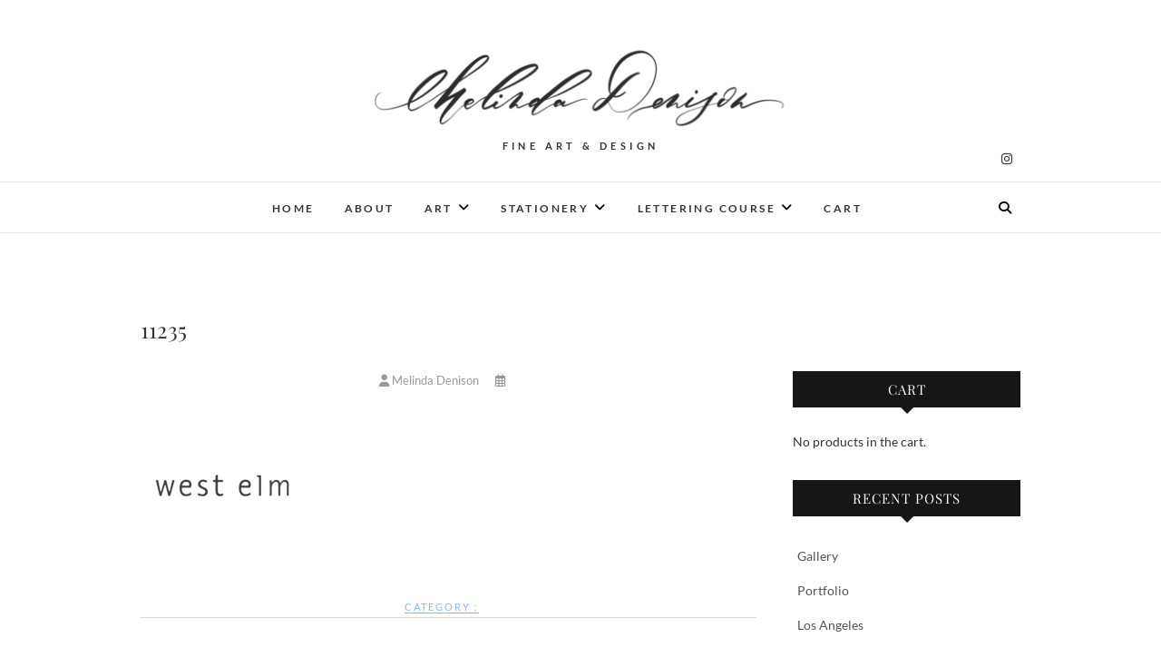

--- FILE ---
content_type: text/css
request_url: https://melindadenison.com/wp/wp-content/themes/edge-child/style.css?ver=6.9
body_size: 912
content:
/*
Theme Name:Edge Child
Theme URI: http://themefreesia.com/themes/edge
Author: Theme Freesia
Author URI: http://themefreesia.com
Description: Edge is a Responsive Blogger WordPress Theme, Designed and Developed by Theme Freesia. Edge is Simple, clean, blog-focused, and designed for clarity. It is also translation ready and easily customizable with lots of options using Customizer. It consists contact us template, gallery template, widgets and sidebar. Get free support at http://themefreesia.com/support-forum/ and View demo site at http://demo.themefreesia.com/edge.
Version: 1.0
Text Domain: edge-child
Template: edge
License: GNU General Public License version 3.0
License URI: http://www.gnu.org/licenses/gpl-3.0.html

Tags: threaded-comments, left-sidebar, right-sidebar, custom-background, custom-header, custom-menu, editor-style, sticky-post, theme-options, translation-ready, post-formats, custom-logo, footer-widgets, blog, e-commerce, holiday, news, photography, portfolio

All files, unless otherwise stated, are released under the GNU General Public License
version 3.0 (http://www.gnu.org/licenses/gpl-3.0.html)
==================================================
*/

#site-title {
    display: none;
}

.custom-header-media {
    text-align: center;
}

#masthead {
    text-align: center;
}

.header-image {
    max-width: 468px !important;
    height: auto;
    margin-top: 20px;
}

.custom-header-media img {
    max-width: 468px;
    padding-top: 20px;
}

#site-branding {
    padding-top: 0;
}

.main-slider .slider-content {
    display: none;
}

.home .page-header {
    display: none;
}

.home #secondary {
    display: none;
}

.home #primary {
    width: 100%;
}

.woocommerce ul.products li.product a img {
    border: 0;
    margin: 0px;
}

.single-product .entry-title {
    text-align: left;
}

.single-product .page-header {
    display: none;
}

.woocommerce.archive #main h2.woocommerce-loop-product__title {
    padding: .5em 0 0;
}

.woocommerce.archive .woocommerce-loop-product__title,
.woocommerce.archive .price {
    text-align: center;
}

#sticky_header-sticky-wrapper {
    margin-bottom: 20px;
}

@media only screen and (max-width: 767px) {
    body .container,
    body .boxed-layout #page,
    body .boxed-layout-small #page {
        width: 90%;
    }
}

    /* Hide the "add to cart" and "select options" buttons on the main shop page and in the related products area */

.woocommerce.post-type-archive-product a.add_to_cart_button,
.woocommerce.archive a.add_to_cart_button,
.woocommerce.single-product .related.products a.add_to_cart_button{
    display: none;
}